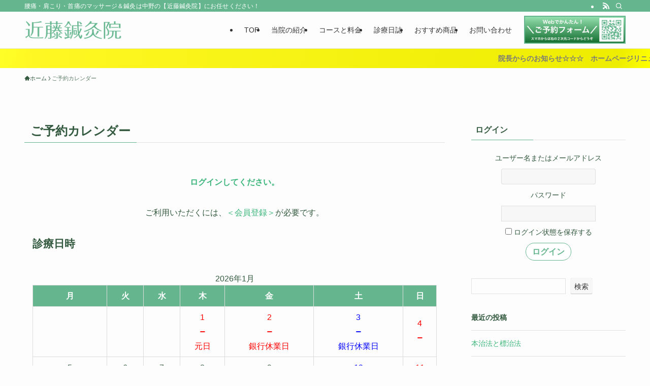

--- FILE ---
content_type: text/css
request_url: https://kondo-sinq.com/wp-content/themes/swell_child/style.css?ver=20230402124136
body_size: 946
content:
@charset "UTF-8";
/*
    Template: swell
    Theme Name: SWELL CHILD
    Theme URI: https://swell-theme.com/
    Description: SWELLの子テーマ
    Version: 1.0.0
    Author: LOOS WEB STUDIO
    Author URI: https://loos-web-studio.com/

    License: GNU General Public License
    License URI: http://www.gnu.org/licenses/gpl.html
*/

/*header お問い合わせボタン部分のデザイン*/
.btn_green {
color: #65b68f;
background-color: #fff;
border: 1px solid #65b68f;
border-radius: 100vh;
padding: 4px 12px;
font-size: 1.0rem;
font-weight: bold;
	white-space: nowrap;
}
.btn_green:hover {
color: #fff;
background: #65b68f;
}
.btn_green span {
margin: 2px 10px;
}
.head_btn img {
	padding-top: 6px;
	width: 200px;
}

/*FOOTER TABLE*/
.footer_table {
	width: 100%;
}
.footer_table table {
  border: 1px solid #aaa;
  border-collapse: separate;
  overflow: hidden;
  border-spacing: 0;
  border-radius: 8px;
  text-align: center;
	width: 100%;
	color: #65b68f;
}
.footer_table table th, .footer_table table td {
  padding: 3px;
  vertical-align: middle;
}
.footer_table table th + th, .footer_table table th + td, .footer_table table td + th, .footer_table table td + td {
  border-left: 1px solid #aaa;
}
.footer_table table th {
  background: #eee;
}
.footer_table table td {
  background: #fff;
}
.footer_table table tr + tr th, .footer_table table tr + tr td {
  border-top: 1px solid #aaa;
}

/*MTSの設定*/
#loginform {
	text-align: center;
}
#loginform label, #loginform .input {
	margin: 0 auto 10px auto;
	display: block;
}
.widget_mtslw_widget li a {
color: #65b68f;
background-color: #fff;
border: 1px solid #65b68f;
border-radius: 100vh;
padding: 4px 12px;
font-size: 1.0rem;
font-weight: bold;
	white-space: nowrap;
	margin: 10px auto;
	display: table;
	text-align: center;
	width: auto;
}
.widget_mtslw_widget li a:hover {
color: #fff;
background: #65b68f;
}

#loginform .button-primary {
color: #65b68f;
background-color: #fff;
border: 1px solid #65b68f;
border-radius: 100vh;
padding: 4px 12px;
font-size: 1.0rem;
font-weight: bold;
	white-space: nowrap;
	margin: 10px auto;
	display: block;
	text-align: center;
}
#loginform .button-primary:hover {
color: #fff;
background: #65b68f;
}
.login-username {
	text-align: center;
}

.for_SP {display:block;}
.for_TB {display:none;}
.for_PC {display:none;}
/* -------------------------------------------- */
/* ▼タブレット用として付け足すデザイン */
/* -------------------------------------------- */
	@media (min-width: 768px) {
.for_SP {display:none;}
.for_TB {display:block;}
.for_PC {display:none;}
	}

/* ------------------------------------ */
/* ▼PC用として付け足すデザイン */
/* ------------------------------------ */
	@media (min-width: 1024px) {
.user-form th,  .user-form td {
	display: table-cell;
}
.for_SP {display:none;}
.for_TB {display:none;}
.for_PC {display:block;}
	}
